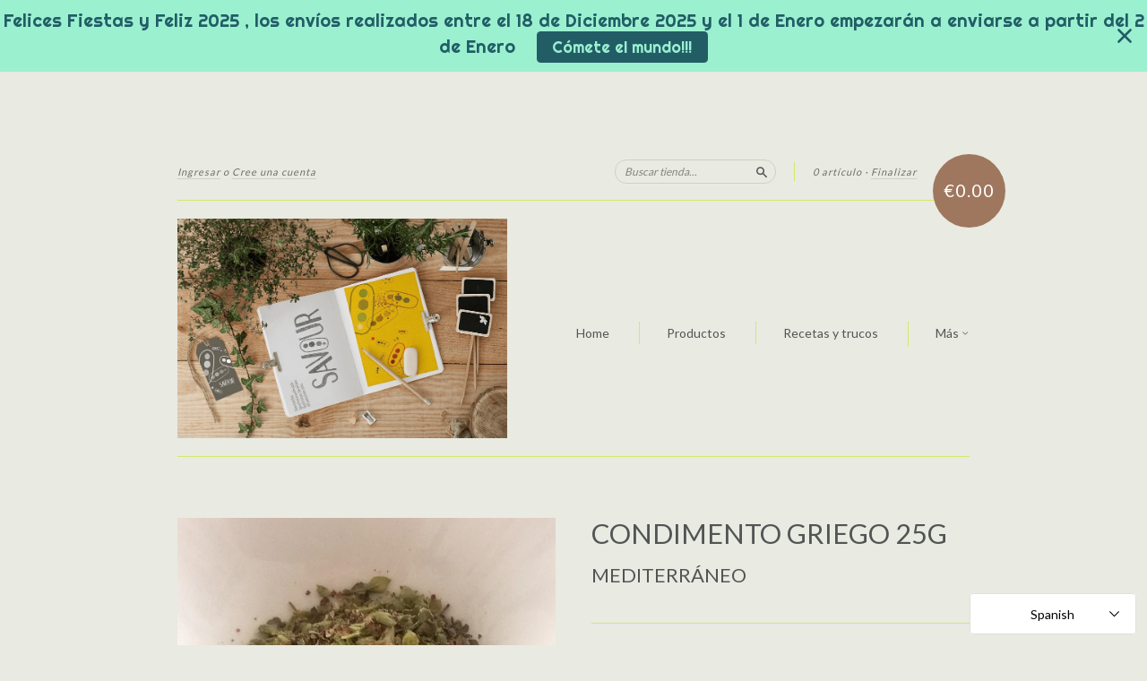

--- FILE ---
content_type: text/css
request_url: https://savourshop.es/cdn/shop/t/2/assets/style.scss.css?v=40003157744941259421745154466
body_size: 11911
content:
.clearfix{*zoom: 1}.clearfix:after{content:"";display:table;clear:both}@font-face{font-family:icons;src:url(//savourshop.es/cdn/shop/t/2/assets/icons.eot?v=137170788383561692311460199563);src:url(//savourshop.es/cdn/shop/t/2/assets/icons.eot?v=137170788383561692311460199563#iefix) format("embedded-opentype"),url(//savourshop.es/cdn/shop/t/2/assets/icons.woff?v=131443883127950425471460199563) format("woff"),url(//savourshop.es/cdn/shop/t/2/assets/icons.ttf?v=143046601639182813151460199563) format("truetype"),url(//savourshop.es/cdn/shop/t/2/assets/icons.svg?v=37039168907312320461460199563#timber-icons) format("svg");font-weight:400;font-style:normal}html{font-size:100%;overflow-y:auto;-webkit-tap-highlight-color:rgba(0,0,0,0);-webkit-text-size-adjust:100%;-ms-text-size-adjust:100%}body{margin:0;font-size:14px;line-height:21px}::-moz-selection{background:#9abcca;color:#fff;text-shadow:none}::selection{background:#9abcca;color:#fff;text-shadow:none}abbr[title]{border-bottom:1px dotted}b,strong{font-weight:700}blockquote{margin:1em 40px}dfn{font-style:italic}pre,code,kbd,samp{font-family:monospace,monospace;_font-family:"courier new",monospace;font-size:1em}pre{white-space:pre;white-space:pre-wrap;word-wrap:break-word}q{quotes:none}q:before,q:after{content:"";content:none}p{margin-top:0}small{font-size:85%}sub,sup{font-size:75%;line-height:0;position:relative;vertical-align:baseline}sup{top:-.5em}sub{bottom:-.25em}ul,ol{margin:1em 0;padding:0 0 0 40px}dd{margin:0 0 0 40px}nav ul,nav ol{list-style:none;margin:0;padding:0}img{border:0;-ms-interpolation-mode:bicubic}svg:not(:root){overflow:hidden}figure{margin:0}form{margin:0}fieldset{border:0;margin:0;padding:0}legend{border:0;*margin-left: -7px;padding:0}label{cursor:pointer}button,input,select,textarea{font-size:100%;margin:0;vertical-align:baseline;*vertical-align: middle}button,input{line-height:normal;*overflow: visible}button,input[type=button],input[type=reset],input[type=submit]{cursor:pointer;-webkit-appearance:button}input[type=checkbox],input[type=radio]{box-sizing:border-box}input[type=search]{-moz-box-sizing:content-box;-webkit-box-sizing:content-box;box-sizing:content-box}input:focus::-webkit-input-placeholder,textarea:focus::-webkit-input-placeholder{color:transparent}button::-moz-focus-inner,input::-moz-focus-inner{border:0;padding:0}textarea{overflow:auto;vertical-align:top}input:invalid,textarea:invalid{background-color:transparent}table{border-collapse:collapse;border-spacing:0}input::-webkit-outer-spin-button{-webkit-appearance:none;margin:0}::-webkit-validation-bubble-message{-webkit-box-shadow:0 0 0 0}.ir{display:block;text-indent:-999em;overflow:hidden;background-repeat:no-repeat;text-align:left;direction:ltr}.ir br{display:none}.hidden{display:none!important;visibility:hidden}.visuallyhidden{border:0;clip:rect(0 0 0 0);height:1px;margin:-1px;overflow:hidden;padding:0;position:absolute;width:1px}.visuallyhidden.focusable:active,.visuallyhidden.focusable:focus{clip:auto;height:auto;margin:0;overflow:visible;position:static;width:auto}.invisible{visibility:hidden}.accent-text{font-family:Lato,HelveticaNeue,Helvetica Neue,sans-serif;font-style:italic}input.hint,textarea.hint,input[type=text].hint,input[type=tel].hint,input[type=password].hint,input[type=email].hint{color:#84857d}input.error,textarea.error,input[type=text].error,input[type=tel].error,input[type=password].error,input[type=email].error,.in-error input,.in-error input[type=text],.in-error input[type=tel],.in-error input[type=password],.in-error input[type=email],.in-error textarea{border:1px solid #FB8077}.in-error span.error-message{padding-left:10px;font-size:13px;line-height:21px;color:#f8584c;font-family:Lato,HelveticaNeue,Helvetica Neue,sans-serif;font-style:italic}.feedback.error,.feedback.success{font-size:14px;line-height:21px;margin-bottom:20px}.feedback.success{margin-top:30px}.feedback.error{background-color:#fcedec;border:1px solid #fb8077;padding:12px 14px;border-radius:3px;margin:0 40px 25px 0}.inline-list{list-style:none;margin:0;padding:0}.inline-list li{display:inline-block}hr{display:block;height:1px;border:0;border-top:1px solid #d5e86c;margin:40px 0;padding:0}hr.hr--small{margin:13.33333px}hr.hr--invisible{border-top-color:transparent}.col-1{width:8.333%}.col-2{width:16.666%}.col-3{width:25%}.col-4{width:33.333%}.col-5{width:41.666%}.col-6{width:50%}.col-7{width:58.333%}.col-8{width:66.666%}.col-9{width:75%}.col-10{width:83.333%}.col-11{width:91.666%}.col-12{width:100%}.show{display:block!important}.hide{display:none!important}.text-left{text-align:left!important}.text-right{text-align:right!important}.text-center{text-align:center!important}.left{float:left!important}.right{float:right!important}.grid-uniform .col-1:nth-child(12n+1),.grid-uniform .col-2:nth-child(6n+1),.grid-uniform .col-3:nth-child(4n+1),.grid-uniform .col-4:nth-child(3n+1),.grid-uniform .col-6:nth-child(odd){clear:both}@media only screen and (max-width: 480px){.small--col-1{width:8.333%}.small--col-2{width:16.666%}.small--col-3{width:25%}.small--col-4{width:33.333%}.small--col-5{width:41.666%}.small--col-6{width:50%}.small--col-7{width:58.333%}.small--col-8{width:66.666%}.small--col-9{width:75%}.small--col-10{width:83.333%}.small--col-11{width:91.666%}.small--col-12{width:100%}.small--show{display:block!important}.small--hide{display:none!important}.small--text-left{text-align:left!important}.small--text-right{text-align:right!important}.small--text-center{text-align:center!important}.small--left{float:left!important}.small--right{float:right!important}.grid-uniform .small--col-1:nth-child(12n+1),.grid-uniform .small--col-2:nth-child(6n+1),.grid-uniform .small--col-3:nth-child(4n+1),.grid-uniform .small--col-4:nth-child(3n+1),.grid-uniform .small--col-6:nth-child(odd){clear:both}}@media only screen and (min-width: 481px) and (max-width: 768px){.medium--col-1{width:8.333%}.medium--col-2{width:16.666%}.medium--col-3{width:25%}.medium--col-4{width:33.333%}.medium--col-5{width:41.666%}.medium--col-6{width:50%}.medium--col-7{width:58.333%}.medium--col-8{width:66.666%}.medium--col-9{width:75%}.medium--col-10{width:83.333%}.medium--col-11{width:91.666%}.medium--col-12{width:100%}.medium--show{display:block!important}.medium--hide{display:none!important}.medium--text-left{text-align:left!important}.medium--text-right{text-align:right!important}.medium--text-center{text-align:center!important}.medium--left{float:left!important}.medium--right{float:right!important}.grid-uniform .medium--col-1:nth-child(12n+1),.grid-uniform .medium--col-2:nth-child(6n+1),.grid-uniform .medium--col-3:nth-child(4n+1),.grid-uniform .medium--col-4:nth-child(3n+1),.grid-uniform .medium--col-6:nth-child(odd){clear:both}}@media only screen and (max-width: 768px){.medium-down--col-1{width:8.333%}.medium-down--col-2{width:16.666%}.medium-down--col-3{width:25%}.medium-down--col-4{width:33.333%}.medium-down--col-5{width:41.666%}.medium-down--col-6{width:50%}.medium-down--col-7{width:58.333%}.medium-down--col-8{width:66.666%}.medium-down--col-9{width:75%}.medium-down--col-10{width:83.333%}.medium-down--col-11{width:91.666%}.medium-down--col-12{width:100%}.medium-down--show{display:block!important}.medium-down--hide{display:none!important}.medium-down--text-left{text-align:left!important}.medium-down--text-right{text-align:right!important}.medium-down--text-center{text-align:center!important}.medium-down--left{float:left!important}.medium-down--right{float:right!important}.grid-uniform .medium-down--col-1:nth-child(12n+1),.grid-uniform .medium-down--col-2:nth-child(6n+1),.grid-uniform .medium-down--col-3:nth-child(4n+1),.grid-uniform .medium-down--col-4:nth-child(3n+1),.grid-uniform .medium-down--col-6:nth-child(odd){clear:both}}@media only screen and (min-width: 769px){.large--col-1{width:8.333%}.large--col-2{width:16.666%}.large--col-3{width:25%}.large--col-4{width:33.333%}.large--col-5{width:41.666%}.large--col-6{width:50%}.large--col-7{width:58.333%}.large--col-8{width:66.666%}.large--col-9{width:75%}.large--col-10{width:83.333%}.large--col-11{width:91.666%}.large--col-12{width:100%}.large--show{display:block!important}.large--hide{display:none!important}.large--text-left{text-align:left!important}.large--text-right{text-align:right!important}.large--text-center{text-align:center!important}.large--left{float:left!important}.large--right{float:right!important}.grid-uniform .large--col-1:nth-child(12n+1),.grid-uniform .large--col-2:nth-child(6n+1),.grid-uniform .large--col-3:nth-child(4n+1),.grid-uniform .large--col-4:nth-child(3n+1),.grid-uniform .large--col-6:nth-child(odd){clear:both}}.grid,.grid-uniform,.grid-full,.grid-item{-webkit-box-sizing:border-box;-moz-box-sizing:border-box;box-sizing:border-box}.grid,.grid-uniform,.grid-full{*zoom: 1;list-style:none;padding:0;margin:0 0 0 -40px}.grid:after,.grid-uniform:after,.grid-full:after{content:"";display:table;clear:both}.grid-full{margin-left:0}.grid-full .grid-item{padding-left:0}.grid-item{padding-left:40px;float:left;vertical-align:top;min-height:1px}.grid-item img{max-width:100%}@media print{*{background:transparent!important;color:#000!important;text-shadow:none!important;filter:none!important;-ms-filter:none!important}a,a:visited{color:#444!important;text-decoration:underline}a[href]:after{content:" (" attr(href) ")"}abbr[title]:after{content:" (" attr(title) ")"}.ir a:after,a[href^="javascript:"]:after,a[href^="#"]:after{content:""}pre,blockquote{border:1px solid #999;page-break-inside:avoid}thead{display:table-header-group}tr,img{page-break-inside:avoid}img{max-width:100%!important}@page{margin:.5cm}p,h2,.h2,h3,.h3{orphans:3;widows:3}h2,.h2,h3,.h3{page-break-after:avoid}}.media,.media-flex{overflow:hidden;_overflow:visible;zoom:1}.media-img{float:left;margin-right:20px}.media-img-right{float:right;margin-left:20px}.media-img img,.media-img-right img{display:block}.display-table{display:table;width:100%}.display-table-cell{display:table-cell;vertical-align:middle;padding:0 10px}h1,.h1,h2,.h2,h3,.h3,h4,.h4,h5,.h5,h6,.h6{display:block;margin:.2em 0 .5em;line-height:1.2;font-family:Lato,HelveticaNeue,Helvetica Neue,sans-serif;font-weight:400;color:#515554;text-transform:uppercase}h1:first-child,.h1:first-child,h2:first-child,.h2:first-child,h3:first-child,.h3:first-child,h4:first-child,.h4:first-child,h5:first-child,.h5:first-child,h6:first-child,.h6:first-child{margin-top:0}h1 a,.h1 a,h2 a,.h2 a,h3 a,.h3 a,h4 a,.h4 a,h5 a,.h5 a,h6 a,.h6 a{text-decoration:none}h1,.h1{font-size:2.2em}h2,.h2{font-size:1.85em}h3,.h3{font-size:1.571em}h4,.h4{font-size:1.429em}h5,.h5{font-size:1.143em}h6,.h6{font-size:1em}body{background-color:#e9eae2}body,input,textarea,button,select{font-family:Lato,HelveticaNeue,Helvetica Neue,sans-serif;color:#515554;-webkit-font-smoothing:antialiased;-webkit-text-size-adjust:100%}.nowrap{white-space:nowrap}::-webkit-input-placeholder{color:#84857d;font-family:Lato,HelveticaNeue,Helvetica Neue,sans-serif;font-style:italic}::-moz-placeholder{color:#84857d;font-family:Lato,HelveticaNeue,Helvetica Neue,sans-serif;font-style:italic}:-ms-input-placeholder{color:#84857d;font-family:Lato,HelveticaNeue,Helvetica Neue,sans-serif;font-style:italic}a{text-decoration:none;color:#515554}.wrapper{-webkit-box-sizing:border-box;-moz-box-sizing:border-box;box-sizing:border-box;max-width:964px;margin:0 auto;min-height:500px;position:relative;padding:0 40px;overflow:visible;background:transparent}@media screen and (max-width: 768px){.wrapper{padding:0 15px;overflow:hidden}}.lt-ie8 #content{position:relative}.sale-overlay,.sold-out-overlay{position:absolute;top:0;bottom:0;left:0;right:0;opacity:0;text-align:center;-webkit-transition:opacity 50ms ease-in-out;-moz-transition:opacity 50ms ease-in-out;-ms-transition:opacity 50ms ease-in-out;-o-transition:opacity 50ms ease-in-out;transition:opacity 50ms ease-in-out;z-index:5}.lt-ie9 .sale-overlay{z-index:-1}.sale-overlay:hover,.sold-out-overlay{opacity:1}.sale-overlay span,.sold-out-overlay span{position:absolute;color:#fff;display:block;height:90px;width:90px;margin-top:-45px;margin-left:-45px;border-radius:50px;top:50%;left:50%}.sale-overlay span{font-size:20px;background:#ff2419;filter:alpha(opacity=84);opacity:.84}.sold-out-overlay span{font-size:16px;background:#555;filter:alpha(opacity=70);opacity:.84}.sale-overlay.large span,.sold-out-overlay.large span{height:100px;width:100px;margin-top:-50px;margin-left:-50px}.sale-overlay em{font-style:normal;display:block;margin-top:33px}.sold-out-overlay em{font-style:normal;display:block;margin-top:35px}.sale-overlay.large em,.sold-out-overlay.large em{margin-top:40px}.sold-out img{filter:gray;-webkit-filter:grayscale(100%)}.prev-next{text-align:center;font-size:12px}.prev-next a{display:inline-block}form .prev-next{padding:0}.pagination{padding:20px 0 49px;text-align:center;color:#96968b}.template-article .pagination{border-bottom:1px solid #d5e86c;padding-bottom:20px}.pagination a,.pagination span{display:inline-block;zoom:1;*display: inline;padding:7px 10px;border-radius:4px;border:1px solid #d5e86c;font-size:12px;margin:0 3px}.pagination a{color:#96968b}.pagination-ellipsis{margin:0 3px}.pagination a.active{color:#515554}.pagination a.active:hover{background-color:#ddded5;border:1px solid #cfd0c8}.pagination span{color:#515554;border-color:#b7b9ac;font-weight:700}.on-sale{color:#fe362c!important}.compare-at-price{display:inline-block;font-style:normal;text-decoration:line-through;color:#aa8553}.coll-image-wrap{position:relative;display:table;table-layout:fixed;width:100%;margin-bottom:15px;text-align:center;overflow:hidden}.coll-image-wrap a{display:table-cell;vertical-align:middle;-webkit-transition:opacity .1s ease-in-out;-moz-transition:opacity .1s ease-in-out;-ms-transition:opacity .1s ease-in-out;-o-transition:opacity .1s ease-in-out;transition:opacity .1s ease-in-out;-webkit-transform:rotate(0);-moz-transform:rotate(0);-ms-transform:rotate(0);-o-transform:rotate(0);transform:rotate(0)}.coll-image-wrap a:hover{opacity:.85}.coll-image-wrap img{display:inline-block}.coll-prod-caption{margin-bottom:30px}.coll-prod-buy.disabled{-moz-opacity:.5;opacity:.5;filter:alpha(opacity=50)}.coll-prod-buy.disabled{background-color:#9f775e}.coll-prod-buy{background-color:#9f775e;text-align:center;display:block;float:right;font-weight:700;font-size:13px;line-height:14px;color:#fff;font-family:Lato,HelveticaNeue,Helvetica Neue,sans-serif;padding:7px 12px 8px;margin-left:5px}.coll-prod-buy:hover{background-color:#876853}@media screen and (max-width: 768px){.coll-prod-buy{float:none;margin:0 0 5px}}.coll-prod-meta{font-size:13px}.coll-prod-meta.no-medallion{text-align:center}.coll-prod-price{color:#aa8553;margin:3px 0 0}.col-4 .coll-prod-price{font-size:14px}.collection-list-product-count{line-height:21px;margin:0}label{display:block;font-size:14px;color:#515554;margin-bottom:8px}input[type=checkbox],input[type=radio],.checkbox,.radio{margin:4px 5px 0 0;float:left}.ie9 input[type=checkbox],.ie9 input[type=radio],.ie9 .checkbox,.ie9 .radio,.lt-ie9 input[type=checkbox],.lt-ie9 input[type=radio],.lt-ie9 .checkbox,.lt-ie9 .radio{margin-top:2px}.styled-input,input[type=text],input[type=number],input[type=tel],input[type=password],input[type=email],textarea,select{-webkit-box-sizing:border-box;-moz-box-sizing:border-box;box-sizing:border-box;-webkit-appearance:none;-moz-appearance:none;appearance:none;font-size:14px;line-height:1.6;max-width:100%;background-color:transparent;color:#515554;padding:6px 10px;margin-bottom:14px;border:1px solid #cfd0c8;border-radius:4px}.ie9 .styled-input,.lt-ie9 .styled-input,.ie9 input[type=text],.lt-ie9 input[type=text],.ie9 input[type=number],.lt-ie9 input[type=number],.ie9 input[type=tel],.lt-ie9 input[type=tel],.ie9 input[type=password],.lt-ie9 input[type=password],.ie9 input[type=email],.lt-ie9 input[type=email],.ie9 textarea,.lt-ie9 textarea,.ie9 select,.lt-ie9 select{padding-top:8px;padding-bottom:8px}option{background-color:#fff;color:#000}input[type=text],input[type=number],input[type=tel],input[type=password],input[type=email],select{height:38px;line-height:normal}select{background-position:right center;background-image:url([data-uri]);background-repeat:no-repeat;background-position:right 10px center;padding:6px 28px 6px 10px;text-indent:.01px;text-overflow:"";cursor:pointer}.ie9 select,.lt-ie9 select{padding-right:10px;background-image:none}select::-ms-expand{display:none}.styled-submit,.btn,.button{display:block;padding:11px 14px;background-color:#9f775e;color:#fff;border-radius:4px;border:none;font-size:14px}.lt-ie9 .styled-submit{padding:13px 15px 12px}.lt-ie8 .styled-submit{padding:11px 14px}@-moz-document url-prefix(){.styled-submit{padding:11px 14px 9px}}.styled-submit:hover{background-color:#876853}.styled-small-button{background-color:#9f775e;color:#fff;border-radius:4px;border:none;outline:none}.styled-small-button:hover{background-color:#876853}.lt-ie9 .single-option-selector,.lt-ie9 #currencies{margin-left:0;margin-top:0}.rte{font-size:14px;line-height:21px;color:#515554}.rte a{color:#515554;border-bottom:1px solid #d5e86c;-webkit-transition:all .1s ease-in-out;-moz-transition:all .1s ease-in-out;-ms-transition:all .1s ease-in-out;-o-transition:all .1s ease-in-out;transition:all .1s ease-in-out}.rte a:hover{color:#333;border-bottom-color:#c8e140}.rte a img{border:none;vertical-align:top}.rte p,.rte blockquote,.rte ol,.rte ul,.rte figure,.rte object,.rte iframe,.rte table,.rte div,.rte pre{margin:0 0 20px}.rte figcaption{line-height:16px;font-size:13px;display:block;margin:5px 0}.rte ul,.rte ol{padding-left:16px}.rte ul{list-style-type:disc}.rte ul ul{list-style-type:circle}.rte ul ul ul{list-style-type:square}.rte li{margin-bottom:5px;border-bottom:none!important}.rte iframe{max-width:100%}.rte blockquote{padding-left:20px;margin-left:0;max-width:80%;color:#969688;border-left:5px solid #e2e2e2}.rte img{max-width:100%;height:auto}.rte table{table-layout:fixed;width:100%;font-size:13px;border:1px solid #b8b8a5}.rte table.no-border{border:none}.rte table tr:hover td{background-color:#e9e9e9}.rte table.no-border tr:hover td{background-color:transparent}.rte table th{padding:15px 10px 10px;font-weight:400;font-size:14px;text-align:left}.rte table.no-border th{padding:0}.rte table td{padding:10px;border-top:1px solid #b8b8a5;background-color:#fafafa;text-align:left}.rte table.no-border td{padding:0;border-top:none;background-color:transparent}pre{display:block;background:#eee;padding:17px 20px 21px}p.highlight{background:#d3e2e8;padding:17px 20px 21px}.gist-meta{display:none}.gist .gist-file .gist-data{background:#eee!important;border-bottom:none!important}.gist-highlight{border-left:3ex solid #eee;position:relative}.gist-highlight pre{counter-reset:linenumbers}.gist-highlight pre div:before{color:#aaa;content:counter(linenumbers);counter-increment:linenumbers;left:-3ex;position:absolute;text-align:right;width:2.5ex}.sidebar-list--title{margin:0 0 20px}.sidebar-list{margin:0;padding:0 0 20px;list-style:none}.sidebar-list+.sidebar-list,.sidebar-list+.sidebar-list--title{padding-top:20px;border-top:1px solid #d5e86c}.sidebar-list>li{padding-bottom:13.33333px}.sidebar-list>li+li{padding-top:13.33333px;border-top:1px solid #d5e86c}.sidebar-article-title{margin-bottom:5px}.sidebar-article-date{display:block;font-size:12px;color:#96968b;margin-bottom:0}.sidebar-tag{display:block}.sidebar-tag span{color:#96968b;font-style:italic;display:block;float:right}.sidebar-tag .tag-count{float:right;color:#96968b}.lt-ie8 .tag-count{position:relative;top:-34px}.related-products-list{margin:0 0 30px -40px;padding:0;list-style-type:none}.lt-ie8 .related-products-list{padding-bottom:40px;margin-bottom:0}#breadcrumbs{font-size:12px;text-align:center;color:#96968b;line-height:19px}#breadcrumbs a{color:#515554}#breadcrumbs a:hover{color:#333}.site-header{border-bottom:1px solid #d5e86c;margin-bottom:40px;position:relative;z-index:1}.cart-summary{*zoom: 1;position:relative;letter-spacing:1px;padding:34px 0 12px;border-bottom:1px solid #d5e86c}.cart-summary:after{content:"";display:table;clear:both}.cart-summary p{font-size:11px;color:#6d6e68;position:relative;top:1px;margin-bottom:10px}@media screen and (max-width: 768px){.cart-summary{text-align:center;padding:10px 0 15px}.cart-summary p{line-height:30px;margin-bottom:0}}.cart-summary a{padding-bottom:1px;border-bottom:1px solid #cfd0c8;color:#6d6e68}.cart-summary a:hover{color:#6d6e68;border-bottom:1px solid #cfd0c8}#current-currency{display:none}#currencies{display:none;position:relative;top:-8px;padding-top:2px;padding-bottom:2px;margin:0 0 0 10px}#currencies-picker .custom-style-select-box-inner{font-size:12px;font-family:Lato,HelveticaNeue,Helvetica Neue,sans-serif;letter-spacing:0;font-style:normal;text-align:left;-webkit-box-sizing:border-box;-moz-box-sizing:border-box;box-sizing:border-box}#search-form{position:relative;width:180px;height:24px;margin-right:20px;font-size:12px}@media screen and (max-width: 768px){#search-form{margin:15px auto 0;width:80%;max-width:300px}}#search-field{position:absolute;top:-2px;left:0;width:100%;margin:0;border-radius:14px;font-size:12px;line-height:1.1;height:auto;color:#515554}.no-placeholder #search-field.hint{color:#84857d;font-family:Lato,HelveticaNeue,Helvetica Neue,sans-serif;font-style:italic}#search-submit{position:absolute;top:5px;right:10px;display:block;height:12px;width:12px;padding:0;background:none;border:0 none;color:#515554}@media screen and (min-width: 769px){#cart-count{padding:0 59px 0 20px;border-left:1px solid #d5e86c}}@media screen and (max-width: 1043px){#cart-count{padding-right:0}}#cart-count .no-underline{border-bottom:none}a#cart-total{display:block;position:absolute;right:-40px;top:26px;height:81px;width:81px;margin:0;border-radius:50%;border:0 none;text-align:center;background-color:#9f775e}a#cart-total:hover{background-color:#876853}@media screen and (max-width: 1043px){a#cart-total{display:none}}#cart-total-small{display:none;padding-left:2px}@media screen and (max-width: 1043px){#cart-total-small{display:inline-block}}@media screen and (min-width: 769px){#cart-price{font-size:20px;line-height:22px;color:#fff;font-weight:400;font-style:normal;margin-top:29px;opacity:0;display:block}}#cart-total-text{margin-left:12px}.nav-bar{text-align:center}@media screen and (min-width: 769px){.nav-bar--left{display:table;table-layout:fixed;width:100%;text-align:left}.nav-bar--left .grid-item{float:none;display:table-cell;vertical-align:middle}}#logo{display:block;margin:20px auto;line-height:1px}@media screen and (max-width: 768px){#logo{margin-bottom:0}}#logo img{display:block;margin:0 auto}@media screen and (min-width: 769px){.nav-bar--left #logo img{margin-left:0}}@media screen and (max-width: 768px){#logo img{margin:20px auto 0}}#title{font-size:26px;line-height:32px;margin:60px 0 20px}@media screen and (max-width: 768px){#title{margin-top:40px;margin-bottom:0}}#title a{color:#515554}#navWrap{width:100%}#nav{position:relative;display:block;list-style-type:none;padding:0;margin:20px 0;font-family:Lato,HelveticaNeue,Helvetica Neue,sans-serif;white-space:nowrap}.nav-bar--left #nav{margin:1em 0 0;text-align:right}@media screen and (max-width: 768px){#nav,.nav-bar--left #nav{width:100%;white-space:normal;margin:20px 0 10px;text-align:inherit}}.nav-item{position:relative;display:inline-block;padding:2px 30px}@media screen and (max-width: 768px){.nav-item{padding:10px 20px}}#nav>.nav-item{border-left:1px solid #d5e86c}#nav>.nav-item.first{border-left:none;padding-left:0}#nav>.nav-item.last{padding-right:0}#nav>.nav-item.active .nav-item-link{color:#333}@media screen and (max-width: 768px){#nav>.nav-item{border:0 none}}.nav-item-link{display:inline-block;color:#515554;font-size:14px;zoom:1;*display: inline}.nav-item-link:hover{color:#333}.sub-nav .sub-nav{display:none!important}.has-dropdown .icon-arrow-down{position:relative;top:-2px;font-size:.6em}.sub-nav{visibility:hidden;opacity:0;position:absolute;top:100%;min-width:150px;left:50%;padding:10px 0 0;list-style-type:none;white-space:nowrap;z-index:40;-webkit-transform:translate(-50%,-5px);-moz-transform:translate(-50%,-5px);-ms-transform:translate(-50%,-5px);-o-transform:translate(-50%,-5px);transform:translate(-50%,-5px);-webkit-transition:all .12s ease-out;-moz-transition:all .12s ease-out;-ms-transition:all .12s ease-out;-o-transition:all .12s ease-out;transition:all .12s ease-out;-webkit-backface-visibility:hidden;-moz-backface-visibility:hidden;-ms-backface-visibility:hidden;-o-backface-visibility:hidden;backface-visibility:hidden}.supports-no-csstransforms .sub-nav{white-space:normal;width:200px;margin-left:-100px}.sub-nav:before{content:"";display:block;position:absolute;top:5px;right:47%;border-left:5px solid transparent;border-right:5px solid transparent;border-bottom:5px solid #515554;z-index:40}.no-touch .nav-item.has-dropdown:hover .sub-nav,.nav-item.has-dropdown.nav-hover .sub-nav,.nav-item.has-dropdown .nav-focus+.sub-nav{opacity:1;overflow:visible;visibility:visible;-webkit-transform:translate(-50%,0);-moz-transform:translate(-50%,0);-ms-transform:translate(-50%,0);-o-transform:translate(-50%,0);transform:translate(-50%);-webkit-transition:opacity .1s ease-in;-moz-transition:opacity .1s ease-in;-ms-transition:opacity .1s ease-in;-o-transition:opacity .1s ease-in;transition:opacity .1s ease-in}#moreMenu{padding-right:0}.sub-nav-item,#moreMenu--list .nav-item{display:block;overflow:hidden;padding:0;margin:0;background-color:#515554}.sub-nav-item.first,#moreMenu--list .nav-item:first-child{border-top-left-radius:4px;border-top-right-radius:4px}.sub-nav-item.last,#moreMenu--list .nav-item:last-child{border-bottom-right-radius:4px;border-bottom-left-radius:4px}.sub-nav-item-link,#moreMenu--list .nav-item .nav-item-link{display:block;padding:15px 20px;margin:0;color:#fff;text-align:center;border-top:1px solid #424645}.sub-nav-item-link.first,.sub-nav-item-link:first-child,#moreMenu--list .nav-item .nav-item-link.first,#moreMenu--list .nav-item .nav-item-link:first-child{border-top:none}.sub-nav-item-link:hover,.sub-nav-item-link:focus,#moreMenu--list .nav-item .nav-item-link:hover,#moreMenu--list .nav-item .nav-item-link:focus{color:#fff;border-top:1px solid #424645;background-color:#424645}.sub-nav-item-link:hover.first,.sub-nav-item-link:hover:first-child,.sub-nav-item-link:focus.first,.sub-nav-item-link:focus:first-child,#moreMenu--list .nav-item .nav-item-link:hover.first,#moreMenu--list .nav-item .nav-item-link:hover:first-child,#moreMenu--list .nav-item .nav-item-link:focus.first,#moreMenu--list .nav-item .nav-item-link:focus:first-child{border-top:none}#moreMenu--list .icon-arrow-down{display:none}#footer{padding-top:40px}.ft-module{color:#515554;font-size:14px;line-height:21px}@media screen and (max-width: 768px){.ft-module{padding-bottom:20px}}.ft-module a{color:#515554}.ft-module a:hover{color:#333}#footer-modules li:last-child{margin-right:0}.ft-module h3,.ft-module .h3{margin:0 0 20px;font-size:16px}#about-description{margin-bottom:26px}#contact-details{list-style-type:none;margin:0;padding:0}#cd-address{margin-bottom:18px}.cd-item-2{font-size:13px;line-height:21px}.cd-item-2 a{border-bottom:none}.tweet-area .tweet{margin:0 0 4px}.tweet-area .tweet a{border-bottom:none;padding:0}.twitter-meta{width:191px;float:left}.ft-module a.twitter-avatar{height:35px;width:35px;overflow:hidden;float:left;margin-right:8px;border-bottom:none}.twitter-avatar img{width:35px}.twitter-names{float:left;width:139px;margin-top:3px}.ft-module a.twitter-name{color:#515554;font-size:12px;display:block;border-bottom:none;padding-bottom:0;line-height:12px;margin-bottom:1px}.ft-module a.twitter-name:hover{color:#333}.ft-module a.timestamp{font-size:11px;line-height:11px;border-bottom:none;padding:0;color:#96968b}.ft-module a.timestamp:hover{border-bottom:none}.twitter-follow{width:100px;float:right;text-align:right;margin-top:2px}.twitter-follow-button{width:63px!important;overflow:hidden}#mailing-list-module{margin-right:0}#mailing-list-module h4,#mailing-list-module .h4{margin-bottom:18px;color:#515554;font-size:12px;line-height:18px}#email-input.hint{color:#84857d}#email-input{width:160px;max-width:100%}#email-submit,#email-input{display:inline-block}#mailing-list-module .success{padding-bottom:10px;display:none}#mailing-list-module .success.show{display:block}#sub-footer{margin:20px 0 70px;padding-top:34px;border-top:1px solid #d5e86c}@media screen and (max-width: 768px){#sub-footer{text-align:center}}.payment-types span,.payment-types img{width:50px;height:30px}.lt-ie9 .payment-types{display:none}#shopify-attr{margin-top:0;color:#6d6e68;font-size:12px;line-height:18px}.footer-nav{margin-bottom:14px;line-height:14px}.footer-nav a{font-size:13px;display:inline-block;padding-right:10px}.footer-nav a,#shopify-attr a{color:#6d6e68}.footer-nav a:hover,#shopify-attr a:hover{color:#8d8f84}.widget+.widget{padding-top:38px;margin-top:10px;border-top:1px solid #d5e86c}.widget-title{margin-bottom:20px}h2.widget-title+.accent-text,.widget-title.h2+.accent-text{line-height:3}h3.widget-title+.accent-text,.widget-title.h3+.accent-text{line-height:2.5}.fp-article{margin-bottom:22px;border-bottom:1px solid #d5e86c;padding-bottom:4px}.fp-article.last{border-bottom:none;margin-bottom:0}.fp-article-title{margin:12px 0 0}.fp-article-title a{font-size:16px;line-height:1;color:#515554}.fp-article-date{font-style:italic;color:#96968b}.fp-article-image{display:block}.fp-article-content{color:#515554;font-size:14px;line-height:21px;margin-top:8px}.fp-read-more{color:#515554;font-size:13px;display:block;margin-bottom:20px}#fp-browse select{max-width:260px;width:100%}#fp-browse .browse-by{margin-bottom:30px}#fp-link-list-1,#fp-link-list-2{padding:38px 0 10px}#fp-link-list-1.first,#fp-link-list-2.first{padding:0 0 10px;border-top:none}#fp-link-list-1{border-bottom:none}#fp-link-list-2{border-top:1px solid #d5e86c}.link-list{margin:12px 0;padding:0;list-style-type:none;max-width:275px}.link-list li:first-child{border-top:none}.ll-item{padding:14px 0;border-top:1px solid #d5e86c;font-size:14px}.index-featured-grid+.index-featured-grid{padding-top:40px;border-top:1px solid #d5e86c}#fp-product-list{list-style-type:none;display:block;padding:0;margin-bottom:0;margin-left:-40px;margin-top:0;clear:both}#welcome-text{margin-bottom:40px}#fp-welcome-title{margin-bottom:20px}#add-first-product{clear:both;border-top:1px solid #d5e86c;height:45px;padding-top:46px;margin-bottom:50px}#add-first-collection{margin-bottom:94px}#add-first-product a.styled-submit,#add-first-collection a.styled-submit{text-align:left;padding:13px 14px 16px 46px;font-size:16px;line-height:16px;display:inline-block;zoom:1;*display: inline}.ie9 #add-first-product a.styled-submit,.lt-ie9 #add-first-product a.styled-submit,.ie9 #add-first-collection a.styled-submit,.lt-ie9 #add-first-collection a.styled-submit{padding:12px 14px 12px 46px}.lt-ie8 #add-first-product a.styled-submit,.lt-ie8 #add-first-collection a.styled-submit{padding:13px 14px 12px 46px}#add-first-product span,#add-first-collection span{display:inline-block;zoom:1;*display: inline;background:url(//savourshop.es/cdn/shop/t/2/assets/no_products_icon.png?v=109322540754357919721460199564) no-repeat 0 0;height:25px;width:25px;position:absolute;left:12px;top:9px}.ie9 #add-first-product span,.lt-ie9 #add-first-product span,.ie9 #add-first-collection span,.lt-ie9 #add-first-collection span{top:7px}#fp-product-list.default{margin-bottom:0}.lt-ie8 #fp-product-list.default{margin-bottom:40px}.default .coll-image-wrap{border:1px solid #EAEAEA!important;border-radius:4px!important;display:block;padding:50px 0}.default .coll-image-wrap p{font-size:26px!important;color:#eaeaea!important;margin:0}.default .coll-prod-meta{color:#c5c5c5!important}.default li .coll-prod-meta p{margin:0!important}.default li:hover .coll-prod-meta p{color:#c5c5c5!important}.default li .coll-prod-buy{color:#fff!important;background:#e8e8e8!important}.default li .coll-prod-meta p.coll-prod-price{margin-top:3px!important;color:#c5c5c5!important}.filter{display:inline-block;-webkit-box-sizing:border-box;-moz-box-sizing:border-box;box-sizing:border-box}.filter+.filter{padding-left:20px}.filter p{display:inline-block;color:#96968b;font-size:14px}.filter select{display:inline-block;margin-left:5px}@media screen and (max-width: 768px){.filter{display:block;width:50%;float:left;padding:0}.filter p{display:block}.filter select{margin-left:0}}#collection-description{margin-bottom:40px;padding-bottom:21px;border-bottom:1px solid #d5e86c}.lt-ie8 #coll-product-list{padding-bottom:40px}.no-js #product-select{display:inline;visibility:visible}#product-content{margin:68px auto 0;padding-bottom:40px}.property-wrapper{margin:29px 0}@media screen and (min-width: 769px){.product-title{padding:0 0 26px}}.product-title h1,.product-title .h1{margin:0 0 10px}.product-title h2,.product-title .h2{margin:0}#product-prices{padding:1px 0}#product-prices p{margin:0}.product-price{display:inline;color:#aa8553;font-size:35px;margin:0 12px 0 0;font-family:Lato,HelveticaNeue,Helvetica Neue,sans-serif}.product-compare-price{display:inline;color:#aa8553;font-size:19px;text-decoration:line-through}@-moz-document url-prefix(){.template-product .single-option-selector{margin-top:1px;margin-left:0}}.selector-wrapper{clear:left}.selector-wrapper select{min-width:40%;margin:0}.selector-wrapper+.selector-wrapper,.select-wrappers+.selector-wrapper{margin-top:20px}.lt-ie8 .selector-wrapper{padding:10px 0!important}.selector-wrapper label{display:block;font-size:14px;line-height:12px;color:#515554;margin-bottom:12px;font-family:Lato,HelveticaNeue,Helvetica Neue,sans-serif}#quantity{width:60px;margin-bottom:0}#product-description.bottom{padding:0;border-top:1px solid #d5e86c;clear:both}#product-photos{padding-bottom:20px}#product-photo-container{max-width:100%;text-align:center;position:relative;overflow:hidden}#product-photo-container a{display:block;overflow:hidden;color:transparent;outline:none;background:transparent}#product-photo-container img{display:inline-block;cursor:pointer}#product-photo-thumbs{margin:40px -40px 0 0;padding:0;list-style-type:none}.product-photo-thumb{float:left;height:114px;text-align:left;background-color:transparent;margin-right:40px;margin-bottom:40px;cursor:pointer}.product-photo-thumb img{max-height:114px}#page-content{margin-bottom:24px;padding-bottom:20px}#blog-container{margin-top:50px}.blog-article.last+hr{display:none}.blog-article-date{color:#96968b;margin:0 0 14px}.blog-article-meta{margin-bottom:13.33333px;font-size:12px;color:#96968b}.blog-article-meta a{color:#96968b;border-bottom:1px solid #d5e86c;-webkit-transition:all .1s ease-in-out;-moz-transition:all .1s ease-in-out;-ms-transition:all .1s ease-in-out;-o-transition:all .1s ease-in-out;transition:all .1s ease-in-out}.blog-article-meta a:hover{color:#a8a897;border-bottom-color:#c8e140}.blog-article-meta-item{display:inline-block;margin-right:10px;position:relative;vertical-align:top}.blog-article-image{display:block}.blog-read-more{display:block;font-size:13px;margin:0 0 20px}#blog-content .rte{padding-bottom:8px}#comments-title,#add-comment-title{font-size:19px;margin:0 0 6px;padding-top:28px}#comments-title.no-comments{padding-bottom:25px}#comments-title em{font-size:14px;color:#96968b;font-style:normal;font-weight:400;margin-left:4px}#comment-list{margin:0;padding:0;list-style-type:none}.comment{border-bottom:1px solid #d5e86c;padding:20px 0}.comment.first{padding-top:0}.comment-author-picture{float:left;border-radius:50px}.comment-content{padding-left:60px;margin-left:90px;color:#515554;min-height:43px;position:relative}.comment-content .quote-glyph{position:absolute;left:0;font-size:127px;font-family:georgia;font-style:normal;color:#e2e2e2;display:block;height:40px;width:60px;overflow:hidden;top:-2px;line-height:109px}.comment-content p{line-height:21px;font-size:14px}.comment-date{margin:22px 0 0 150px;font-size:12px;color:#96968b}.blog-add-comments{padding:26px 0 34px}#add-comment-title{padding-top:0;margin:0 0 28px}.template-cart #content{min-height:400px}.template-cart .page-container{margin-bottom:60px}.template-cart .page-container.no-mailing{margin-bottom:50px}.cart-row input[type=number]{width:60px;margin:0}@media screen and (min-width: 769px){.cart-row .grid-item{float:none;display:table-cell;vertical-align:middle}.cart-row .cart-detail .col-4 a,.cart-row .cart-detail .col-4 img{display:block}.cart-row .cart-detail .col-4 a{width:150px}}.cart-table-header td{color:#515554;font-size:14px;padding-bottom:15px;font-family:Lato,HelveticaNeue,Helvetica Neue,sans-serif;font-weight:400}.cart-price,.cart-quantity{width:120px;padding-right:40px}.cart-total{width:100px;font-weight:700}.cart-remove{width:20px}.cart-price,.cart-total{font-size:14px}.cart-item a{display:block;line-height:0;min-height:100px}.cart-item a img{width:120px}.cart-row{padding-bottom:20px;border-bottom:1px solid #d5e86c}.cart-row:first-child{padding-top:20px;border-top:1px solid #d5e86c}.cart-row+.cart-row{margin-top:20px}.cart-product-title{margin-bottom:4px}.cart-quantity .styled-input{width:26px;padding:9px 10px;color:#515554}#cart-meta{margin-top:26px}#cart-subtotal,#estimated-shipping{font-size:19px;padding-bottom:15px;border-bottom:1px solid #d5e86c;margin:9px 0 20px}#estimated-shipping{font-size:15px}#cart-subtotal em,#estimated-shipping em{font-style:normal;font-weight:400;font-family:Lato,HelveticaNeue,Helvetica Neue,sans-serif;color:#aa8553;font-size:25px;margin-left:12px}#estimated-shipping em{font-size:21px}#update-cart,.un-styled-btn{background:none;padding:0;display:inline;color:#515554;font-size:14px;border:none;outline:none;margin-right:1px}#update-cart:hover,.un-styled-btn:hover{color:#333}#cart-meta span.or{color:#96968b;font-size:14px}#cart-meta .styled-submit{margin-left:15px;padding:11px 17px 12px;display:inline-block;zoom:1;*display: inline}@-moz-document url-prefix(){#cart-meta .styled-submit{padding:11px 17px 9px}}.additional-checkout-buttons>*:not(script){padding:10px 0 0 10px;vertical-align:top;line-height:1}.additional-checkout-buttons>*:not(script):first-child,.additional-checkout-buttons>*:not(script):empty{padding-left:0}#cart-notes{margin-top:37px}#cart-notes p{font-size:14px;color:#515554;margin:0 0 13px}#cart-notes-area{border-radius:4px;max-width:562px;width:100%;min-height:138px}#shipping-calculator{border-top:1px solid #d5e86c;padding-top:25px}#shipping-calculator label{white-space:nowrap}#shipping-calculator select,#shipping-calculator input{width:100%;margin-bottom:25px}#get-rates-submit{white-space:normal}.cart-item__original-price{color:#aa8553}.cart-item__discount{font-size:11px;letter-spacing:1px;font-family:Lato,HelveticaNeue,Helvetica Neue,sans-serif;font-style:italic;color:#fe362c}.cart-additional-savings{font-size:14px;letter-spacing:1px;font-family:Lato,HelveticaNeue,Helvetica Neue,sans-serif;font-style:italic;color:#fe362c}.cart-subtotal__note{font-size:11px;letter-spacing:1px;font-family:Lato,HelveticaNeue,Helvetica Neue,sans-serif;font-style:italic;color:#6d6e68}#search-content .styled-input{float:left;margin-right:10px}#search-content .styled-submit{float:left}#search-content ul,#search-content ol{list-style-type:none;list-style-position:outside;margin:0;padding-left:0}#searching-for{font-size:19px;color:#96968b;margin:0 0 34px}.search-result{padding:28px 0;border-bottom:1px solid #d5e86c}.search-result.first{padding:0 0 28px}.search-result.last{border-bottom:none;margin-bottom:40px}.search-result-image{width:120px}.search-result-title{margin:0 0 8px;font-size:16px}.search-result-price{margin:0;color:#aa8553;font-size:14px}.search-result-description{margin-top:14px;margin-bottom:0;font-size:14px;color:#515554;line-height:21px}.search-result-description .highlight{background-color:#9abcca;color:#fff;display:inline-block;zoom:1;*display: inline;padding:0 3px;font-weight:400}#pnf-title{max-width:100%;font-size:69px;text-align:center;margin-top:50px;margin-bottom:38px}#pnf-tagline{line-height:28px;max-width:600px;margin:0 auto 122px;text-align:center}#pnf-tagline a{color:#515554;border-bottom:1px solid #d5e86c;-webkit-transition:all .1s ease-in-out;-moz-transition:all .1s ease-in-out;-ms-transition:all .1s ease-in-out;-o-transition:all .1s ease-in-out;transition:all .1s ease-in-out}#pnf-tagline a:hover{color:#333;border-bottom-color:#c8e140}#colorbox,#cboxOverlay,#cboxWrapper{position:absolute;top:0;left:0;z-index:9999;overflow:hidden}#cboxOverlay{position:fixed;width:100%;height:100%}#cboxMiddleLeft,#cboxBottomLeft{clear:left}#cboxContent{position:relative}#cboxLoadedContent{overflow:auto}#cboxTitle{margin:0}#cboxLoadingOverlay,#cboxLoadingGraphic{position:absolute;top:0;left:0;width:100%;height:100%}#cboxPrevious,#cboxNext,#cboxClose,#cboxSlideshow{cursor:pointer}.cboxPhoto{float:left;margin:auto;border:0;display:block;max-width:none}.cboxIframe{width:100%;height:100%;display:block;border:0}#colorbox,#cboxContent,#cboxLoadedContent{box-sizing:content-box}#cboxOverlay{background:#fff}#cboxContent{margin-top:32px;overflow:visible}.cboxIframe{background:#fff}#cboxError{padding:50px;border:1px solid #ccc}#cboxLoadedContent{background:#eee;padding:1px}#cboxLoadingGraphic{background:url(//savourshop.es/cdn/shop/t/2/assets/loading.gif?v=67628655413694596681460199563) no-repeat center center}#cboxLoadingOverlay{background:#fff}#cboxTitle{position:absolute;top:-22px;left:0;color:#000}#cboxCurrent{position:absolute;top:-22px;right:205px;text-indent:-9999px}#cboxSlideshow,#cboxPrevious,#cboxNext,#cboxClose{text-indent:-9999px;width:20px;height:20px;position:absolute;top:-20px;background:url(//savourshop.es/cdn/shop/t/2/assets/controls.png?v=85671313760063281621460199563) no-repeat 0 0}#cboxPrevious{background-position:0px 0px;right:44px}#cboxPrevious:hover{background-position:0px -25px}#cboxNext{background-position:-25px 0px;right:22px}#cboxNext:hover{background-position:-25px -25px}#cboxClose{background-position:-50px 0px;right:0}#cboxClose:hover{background-position:-50px -25px}.cboxSlideshow_on #cboxPrevious,.cboxSlideshow_off #cboxPrevious{right:66px}.cboxSlideshow_on #cboxSlideshow{background-position:-75px -25px;right:44px}.cboxSlideshow_on #cboxSlideshow:hover{background-position:-100px -25px}.cboxSlideshow_off #cboxSlideshow{background-position:-100px 0px;right:44px}.cboxSlideshow_off #cboxSlideshow:hover{background-position:-75px -25px}.featured-collection{margin-top:60px!important}.supports-fontface .icon-fallback-text .fallback-text{clip:rect(0 0 0 0);overflow:hidden;position:absolute;height:1px;width:1px}.icon:before{display:none}.supports-fontface .icon:before{display:inline;font-family:icons;text-decoration:none;speak:none;font-style:normal;font-weight:400;font-variant:normal;text-transform:none;line-height:1;-webkit-font-smoothing:antialiased;-moz-osx-font-smoothing:grayscale}.icon-american_express:before{content:"A"}.icon-arrow-down:before{content:"a"}.icon-bitcoin:before{content:"B"}.icon-cart:before{content:"["}.icon-cirrus:before{content:"C"}.icon-comment:before{content:"\e601"}.icon-diners_club:before{content:"c"}.icon-discover:before{content:"D"}.icon-dankort:before{content:"d"}.icon-facebook:before{content:"f"}.icon-fancy:before{content:"F"}.icon-google:before{content:"g"}.icon-google_wallet:before{content:"G"}.icon-instagram:before{content:"i"}.icon-interac:before{content:"I"}.icon-jcb:before{content:"J"}.icon-maestro:before{content:"m"}.icon-master:before{content:"M"}.icon-paypal:before{content:"P"}.icon-pinterest:before{content:"p"}.icon-rss:before{content:"\e600"}.icon-search:before{content:"s"}.icon-stripe:before{content:"S"}.icon-tag:before{content:"\e602"}.icon-tumblr:before{content:"t"}.icon-twitter:before{content:"T"}.icon-vimeo:before{content:"v"}.icon-visa:before{content:"V"}.icon-x:before{content:"x"}.icon-youtube:before{content:"y"}.icon--small{font-size:.75em}.social-sharing{font-family:HelveticaNeue,Helvetica Neue,Helvetica,Arial,sans-serif}.social-sharing *{-webkit-box-sizing:border-box;-moz-box-sizing:border-box;box-sizing:border-box}.social-sharing a{display:inline-block;color:#fff;border-radius:2px;margin:0 10px 10px 0;height:22px;line-height:22px;text-decoration:none;font-weight:400}.social-sharing a:hover{color:#fff}.social-sharing span{display:inline-block;vertical-align:top;height:22px;line-height:22px;font-size:12px}.social-sharing .icon{position:relative;top:-1px;padding:0 5px 0 10px}.social-sharing .icon:before{line-height:22px}.social-sharing.is-large a{height:44px;line-height:44px}.social-sharing.is-large a span{height:44px;line-height:44px;font-size:18px}.social-sharing.is-large a .icon{padding:0 10px 0 18px}.social-sharing.is-large a .icon:before{line-height:44px}.share-title{font-weight:700;font-style:normal;font-size:12px;padding-right:10px}.is-large .share-title{padding-right:16px}.share-facebook{background-color:#3b5998}.share-facebook:hover{background-color:#2d4373}.share-twitter{background-color:#00aced}.share-twitter:hover{background-color:#0087ba}.share-pinterest{background-color:#cb2027}.share-pinterest:hover{background-color:#9f191f}.share-fancy{background-color:#4999dc}.share-fancy:hover{background-color:#2780cb}.share-google{background-color:#dd4b39}.share-google:hover{background-color:#c23321}.share-count{position:relative;background-color:#fff;padding:0 8px;margin-right:-2px;font-size:14px;line-height:20px;color:#333;border-radius:0 2px 2px 0;border:1px solid #ececec;opacity:0;-webkit-transition:opacity .2s ease-in;-moz-transition:opacity .2s ease-in;-ms-transition:opacity .2s ease-in;-o-transition:opacity .2s ease-in;transition:opacity .2s ease-in}.share-count.is-loaded{opacity:1}.share-count:before{content:"";display:block;position:absolute;top:50%;left:-5px;margin-top:-6px;width:0;height:0;border-top:6px solid transparent;border-bottom:6px solid transparent;border-right:6px solid white;z-index:6}a:hover .share-count{background-color:#f2f2f2}a:hover .share-count:before{border-right-color:#f2f2f2}.is-large .share-count{font-size:18px;padding:0 14px}.social-sharing.is-clean a{background-color:#f6f6f6;border:1px solid #e9e9e9;color:#333}.social-sharing.is-clean a:hover{background-color:#ececec}.social-sharing.is-clean a .share-title{font-weight:400}.social-sharing.is-clean a:hover .share-count{background-color:#fff}.social-sharing.is-clean a:hover .share-count:before{border-right-color:#fff}.social-sharing.is-clean .share-count{top:-1px}.social-sharing.is-clean .share-count:after{content:"";display:block;position:absolute;top:50%;left:-6px;margin-top:-6px;width:0;height:0;border-top:6px solid transparent;border-bottom:6px solid transparent;border-right:6px solid #e9e9e9;z-index:5}.social-sharing.is-clean .icon-facebook{color:#3b5998}.social-sharing.is-clean .icon-twitter{color:#00aced}.social-sharing.is-clean .icon-pinterest{color:#cb2027}.social-sharing.is-clean .icon-fancy{color:#4999dc}.social-sharing.is-clean .icon-google{color:#dd4b39}.social-links{font-size:22px}.social-links a{display:block;color:#d1d1d1;line-height:22px;text-align:center;margin:0 5px 10px 0;border-bottom:none;-webkit-transition:color .1s ease-in-out;-moz-transition:color .1s ease-in-out;-ms-transition:color .1s ease-in-out;-o-transition:color .1s ease-in-out;transition:color .1s ease-in-out}.social-links a:hover{border-bottom:none;color:#ababab}.flexslider{margin:0 0 40px;padding:0}.flexslider li{margin:0}.flexslider .slides>li{display:none;margin:0;position:relative;-webkit-backface-visibility:hidden;-moz-backface-visibility:hidden;-ms-backface-visibility:hidden;-o-backface-visibility:hidden;backface-visibility:hidden}.flexslider .slides img{max-width:100%;margin:0 auto;display:block}.slides{*zoom: 1}.slides:after{content:"";display:table;clear:both}html[xmlns] .slides{display:block}* html .slides{height:1%}.no-js .slides>li:first-child{display:block}.flexslider{position:relative;zoom:1}.flex-viewport{max-height:2000px;-webkit-transition:all 1s ease;-moz-transition:all 1s ease;-o-transition:all 1s ease;transition:all 1s ease}.loading .flex-viewport{max-height:300px}.flexslider .slides{zoom:1}.carousel li{margin-right:5px}.flex-direction-nav{margin:0;padding:0;list-style:none}.flex-direction-nav{*height: 0}.flex-direction-nav a{display:block;width:45px;position:absolute;top:0;bottom:0;overflow:hidden;opacity:0;cursor:pointer;-webkit-transition:all .3s ease;-moz-transition:all .3s ease;-ms-transition:all .3s ease;-o-transition:all .3s ease;transition:all .3s ease}.flex-direction-nav .flex-disabled{opacity:0!important;filter:alpha(opacity=0);cursor:default}.flex-direction-nav a{text-indent:-9999px;background-color:transparent;background-repeat:no-repeat;background-size:20px auto}.lte-ie9 .flex-direction-nav a{display:none}.flex-direction-nav a.flex-prev{background-image:url([data-uri]);background-position:center left}.flex-direction-nav a.flex-next{background-image:url([data-uri]);background-position:center right}.flex-control-nav{position:absolute;bottom:-40px;width:100%;text-align:center;margin:0;padding:0;list-style:none}.flex-control-nav li{margin:0 4px;display:inline-block;zoom:1;*display: inline;vertical-align:middle}.flex-control-paging li a{width:6px;height:6px;display:block;background-color:#ededed;cursor:pointer;text-indent:-9999px;border-radius:20px;border:2px solid #fff}.flex-control-paging li a:hover{background-color:#333}.flex-control-paging li a.flex-active{background-color:#fff;border-color:#9f775e;cursor:default}.flex-control-thumbs{margin:5px 0 0;position:static;overflow:hidden}.flex-control-thumbs li{width:25%;float:left;margin:0}.flex-control-thumbs img{width:100%;display:block;opacity:.7;cursor:pointer}.flex-control-thumbs img:hover{opacity:1}.flex-control-thumbs .flex-active{opacity:1;cursor:default}@media screen and (max-width: 768px){.flex-direction-nav a{opacity:1;width:25px}.flex-direction-nav a.flex-prev{left:0;background-position:center right}.flex-direction-nav a.flex-next{right:0;background-position:center left}}@media screen and (min-width: 769px){.flex-direction-nav .flex-prev{left:10px}.flex-direction-nav .flex-next{right:10px}.flexslider:hover .flex-prev{opacity:1;left:-35px}.flexslider:hover .flex-next{opacity:1;right:-35px}}@media screen and (min-width: 1044px){.flex-direction-nav .flex-prev{left:20px}.flex-direction-nav .flex-next{right:20px}.flexslider:hover .flex-prev{opacity:1;left:-45px}.flexslider:hover .flex-next{opacity:1;right:-45px}}.flex-caption{margin:0;position:absolute;left:0;right:0;bottom:0;background:#333;background:#0009;color:#fff;text-align:center;text-shadow:0 -1px 0 rgba(0,0,0,.3);padding:20px}.flexslider .slides{margin:0;padding:0;list-style-type:none}.slide-link{position:relative;display:block}.slide-link img{display:block}#heroSlider{padding-bottom:80px;border-bottom:1px solid #d5e86c}#heroSlider .flex-control-nav{bottom:40px}#heroSlider .flex-direction-nav a{bottom:80px}.template-password{height:100vh;text-align:center}.template-password .btn,.template-password button{margin:0 auto}.password-page__wrapper{display:table;height:100%;width:100%;background-image:url(//savourshop.es/cdn/shop/t/2/assets/password-page-background.jpg?v=129873446965807520001460199564);background-size:cover;background-repeat:no-repeat;color:#fff}.password-page__wrapper h1,.password-page__wrapper .h1,.password-page__wrapper h2,.password-page__wrapper .h2,.password-page__wrapper h3,.password-page__wrapper .h3,.password-page__wrapper h4,.password-page__wrapper .h4,.password-page__wrapper h5,.password-page__wrapper .h5,.password-page__wrapper h6,.password-page__wrapper .h6{color:#fff}.password-page__wrapper hr{border-color:inherit}.password-page__wrapper input{background-color:#fff}.password-page__wrapper a{color:inherit}.password-page__wrapper input{width:80%}.password-page__header{display:table-row;height:1px}.password-page__header__inner{display:table-cell;padding:20px 40px 0}.password-page__logo{margin-top:80px}.password-page__logo .logo{max-width:100%}.password-page__main{display:table-row;width:100%;height:100%;margin:0 auto}.password-page__main__inner{display:table-cell;vertical-align:middle;padding:20px 40px}.password-page__main__inner hr.hr--small{width:10%;margin:12.5px auto}.password-page__hero{font-family:Lato,HelveticaNeue,Helvetica Neue,sans-serif;font-weight:400;font-size:42px;line-height:1.25;text-transform:none;letter-spacing:0;text-rendering:optimizeLegibility}@media screen and (min-width: 481px){.password-page__hero{font-size:4.28571em}}@media screen and (min-width: 769px){.password-page__hero{font-size:4.57143em}}.password-page__message{font-style:italic;font-size:120%}.password-page__message img{max-width:100%}.password-page__message,.password-page__login-form,.password-page__signup-form{max-width:400px;margin:0 auto}.password-page__login-form{text-align:center;padding:40px}@media screen and (min-width: 480px){.password-page__login-form,.password-page__signup-form{padding:0 40px}}.password-page__login-form .input-group,.password-page__signup-form .input-group{width:100%}.password-page__login-form .errors ul,.password-page__signup-form .errors ul{padding:0}.password-page__login-form .errors ul li,.password-page__signup-form .errors ul li{list-style-type:none;margin-left:0;border:1px solid #FB8077}.lt-ie9 .template-password .newsletter__submit-text--small,.lt-ie9 .template-password .password-page__login-form__submit-text--small{display:none!important}.password-page__login-form h4,.password-page__login-form .h4{color:#6d6e68}.password-page__social-sharing{margin-top:40px}.password-login,.admin-login{margin-top:20px}.password-login a:hover,.admin-login a:hover{color:inherit}.password-login{font-family:Lato,HelveticaNeue,Helvetica Neue,sans-serif;font-size:.92857em;line-height:13px;text-transform:uppercase}.lock-icon-svg{width:13px;height:13px;display:inline-block;vertical-align:baseline}.lock-icon-svg path{fill:currentColor}.lt-ie9 .lock-icon-svg{display:none}.admin-login{font-size:95%}.password-page__footer{display:table-row;height:1px}.password-page__footer_inner{display:table-cell;vertical-align:bottom;padding:40px;line-height:30px;font-size:95%}.shopify-link,.shopify-link:hover{color:inherit}.shopify-logo-svg{width:102.85714px;height:30px;display:inline-block;line-height:0;vertical-align:top}.shopify-logo-svg path{fill:currentColor}.lt-ie9 .shopify-logo-svg{display:none}.modern .shopify-name{clip:rect(0 0 0 0);clip:rect(0,0,0,0);overflow:hidden;position:absolute;height:1px;width:1px}.password-page__signup-form .errors ul li{width:200px;margin:0 auto}.form-success{font-weight:700}.mfp-bg{top:0;left:0;width:100%;height:100%;z-index:1042;overflow:hidden;position:fixed;background-color:#e9eae2;opacity:.8;filter:alpha(opacity=80)}.mfp-bg.mfp-fade{-webkit-backface-visibility:hidden;opacity:0;-webkit-transition:all .3s ease-out;-moz-transition:all .3s ease-out;-ms-transition:all .3s ease-out;-o-transition:all .3s ease-out;transition:all .3s ease-out}.mfp-bg.mfp-fade.mfp-ready{opacity:1;filter:alpha(opacity=100)}.mfp-bg.mfp-fade.mfp-removing{-webkit-transition:all .3s ease-out;-moz-transition:all .3s ease-out;-ms-transition:all .3s ease-out;-o-transition:all .3s ease-out;transition:all .3s ease-out;opacity:0;filter:alpha(opacity=0)}.mfp-fade.mfp-wrap .mfp-content{opacity:0;-webkit-transition:all .3s ease-out;-moz-transition:all .3s ease-out;-ms-transition:all .3s ease-out;-o-transition:all .3s ease-out;transition:all .3s ease-out}.mfp-fade.mfp-wrap.mfp-ready .mfp-content{opacity:1}.mfp-fade.mfp-wrap.mfp-removing{-webkit-transition:all .3s ease-out;-moz-transition:all .3s ease-out;-ms-transition:all .3s ease-out;-o-transition:all .3s ease-out;transition:all .3s ease-out}.mfp-fade.mfp-wrap.mfp-removing .mfp-content,.mfp-fade.mfp-wrap.mfp-removing button{opacity:0}.mfp-wrap{top:0;left:0;width:100%;height:100%;z-index:1043;position:fixed;outline:none!important;-webkit-backface-visibility:hidden}.mfp-container{text-align:center;position:absolute;width:100%;height:100%;left:0;top:0;padding:0 8px;-webkit-box-sizing:border-box;-moz-box-sizing:border-box;box-sizing:border-box}.mfp-container:before{content:"";display:inline-block;height:100%;vertical-align:middle}.mfp-align-top .mfp-container:before{display:none}.mfp-content{position:relative;display:inline-block;vertical-align:middle;margin:0 auto;text-align:left;z-index:1045}.mfp-inline-holder .mfp-content,.mfp-ajax-holder .mfp-content{width:100%;cursor:auto}.mfp-ajax-cur{cursor:progress}.mfp-auto-cursor .mfp-content{cursor:auto}.mfp-close,.mfp-preloader{-webkit-user-select:none;-moz-user-select:none;user-select:none}.mfp-loading.mfp-figure{display:none}.mfp-hide{display:none!important}.mfp-preloader{color:#ccc;position:absolute;top:50%;width:auto;text-align:center;margin-top:-.8em;left:8px;right:8px;z-index:1044}.mfp-preloader a{color:#ccc}.mfp-preloader a:hover{color:#fff}.mfp-s-ready .mfp-preloader,.mfp-s-error .mfp-content{display:none}button.mfp-close{overflow:visible;cursor:pointer;background:transparent;border:0;-webkit-appearance:none;display:block;outline:none;padding:0;z-index:1046;-webkit-box-shadow:none;box-shadow:none}button::-moz-focus-inner{padding:0;border:0}.mfp-close{width:44px;height:44px;line-height:44px;position:absolute;right:0;top:0;text-decoration:none;text-align:center;opacity:.65;filter:alpha(opacity=65);padding:0 0 18px 10px;color:#6d6e68;font-style:normal;font-size:28px;font-family:Arial,Baskerville,monospace}.mfp-close:hover,.mfp-close:focus{opacity:1;filter:alpha(opacity=100)}.mfp-close:active{top:1px}.mfp-close-btn-in .mfp-close{color:#333}.mfp-ie7 .mfp-img{padding:0}.mfp-ie7 .mfp-bottom-bar{width:600px;left:50%;margin-left:-300px;margin-top:5px;padding-bottom:5px}.mfp-ie7 .mfp-container{padding:0}.mfp-ie7 .mfp-content{padding-top:44px}.mfp-ie7 .mfp-close{top:0;right:0;padding-top:0}
/*# sourceMappingURL=/cdn/shop/t/2/assets/style.scss.css.map?v=40003157744941259421745154466 */
